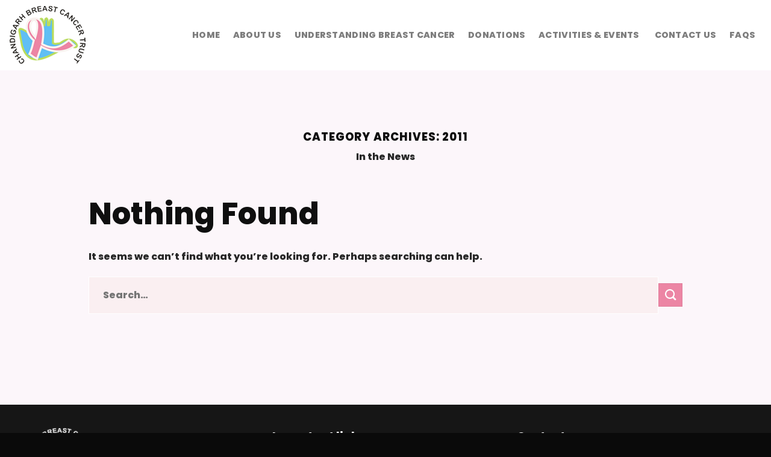

--- FILE ---
content_type: text/html; charset=UTF-8
request_url: https://chandigarhbreastcancertrust.org/category/2011/
body_size: 15117
content:
<!DOCTYPE html>
<html lang="en-US" class="loading-site no-js">
<head>
	<meta charset="UTF-8" />
	<link rel="profile" href="http://gmpg.org/xfn/11" />
	<link rel="pingback" href="https://chandigarhbreastcancertrust.org/xmlrpc.php" />

	<script>(function(html){html.className = html.className.replace(/\bno-js\b/,'js')})(document.documentElement);</script>
<title>2011 &#8211; Chandigarh Breast Cancer Trust #CBCT</title>
<meta name='robots' content='max-image-preview:large' />
<meta name="viewport" content="width=device-width, initial-scale=1" /><link rel='dns-prefetch' href='//cdn.jsdelivr.net' />
<link rel='prefetch' href='https://chandigarhbreastcancertrust.org/wp-content/themes/flatsome/assets/js/flatsome.js?ver=f55219565baa8ae8edba' />
<link rel='prefetch' href='https://chandigarhbreastcancertrust.org/wp-content/themes/flatsome/assets/js/chunk.slider.js?ver=3.17.3' />
<link rel='prefetch' href='https://chandigarhbreastcancertrust.org/wp-content/themes/flatsome/assets/js/chunk.popups.js?ver=3.17.3' />
<link rel='prefetch' href='https://chandigarhbreastcancertrust.org/wp-content/themes/flatsome/assets/js/chunk.tooltips.js?ver=3.17.3' />
<link rel="alternate" type="application/rss+xml" title="Chandigarh Breast Cancer Trust #CBCT &raquo; Feed" href="https://chandigarhbreastcancertrust.org/feed/" />
<link rel="alternate" type="application/rss+xml" title="Chandigarh Breast Cancer Trust #CBCT &raquo; Comments Feed" href="https://chandigarhbreastcancertrust.org/comments/feed/" />
<link rel="alternate" type="application/rss+xml" title="Chandigarh Breast Cancer Trust #CBCT &raquo; 2011 Category Feed" href="https://chandigarhbreastcancertrust.org/category/2011/feed/" />
<style id='wp-img-auto-sizes-contain-inline-css' type='text/css'>
img:is([sizes=auto i],[sizes^="auto," i]){contain-intrinsic-size:3000px 1500px}
/*# sourceURL=wp-img-auto-sizes-contain-inline-css */
</style>
<style id='wp-emoji-styles-inline-css' type='text/css'>

	img.wp-smiley, img.emoji {
		display: inline !important;
		border: none !important;
		box-shadow: none !important;
		height: 1em !important;
		width: 1em !important;
		margin: 0 0.07em !important;
		vertical-align: -0.1em !important;
		background: none !important;
		padding: 0 !important;
	}
/*# sourceURL=wp-emoji-styles-inline-css */
</style>
<style id='wp-block-library-inline-css' type='text/css'>
:root{--wp-block-synced-color:#7a00df;--wp-block-synced-color--rgb:122,0,223;--wp-bound-block-color:var(--wp-block-synced-color);--wp-editor-canvas-background:#ddd;--wp-admin-theme-color:#007cba;--wp-admin-theme-color--rgb:0,124,186;--wp-admin-theme-color-darker-10:#006ba1;--wp-admin-theme-color-darker-10--rgb:0,107,160.5;--wp-admin-theme-color-darker-20:#005a87;--wp-admin-theme-color-darker-20--rgb:0,90,135;--wp-admin-border-width-focus:2px}@media (min-resolution:192dpi){:root{--wp-admin-border-width-focus:1.5px}}.wp-element-button{cursor:pointer}:root .has-very-light-gray-background-color{background-color:#eee}:root .has-very-dark-gray-background-color{background-color:#313131}:root .has-very-light-gray-color{color:#eee}:root .has-very-dark-gray-color{color:#313131}:root .has-vivid-green-cyan-to-vivid-cyan-blue-gradient-background{background:linear-gradient(135deg,#00d084,#0693e3)}:root .has-purple-crush-gradient-background{background:linear-gradient(135deg,#34e2e4,#4721fb 50%,#ab1dfe)}:root .has-hazy-dawn-gradient-background{background:linear-gradient(135deg,#faaca8,#dad0ec)}:root .has-subdued-olive-gradient-background{background:linear-gradient(135deg,#fafae1,#67a671)}:root .has-atomic-cream-gradient-background{background:linear-gradient(135deg,#fdd79a,#004a59)}:root .has-nightshade-gradient-background{background:linear-gradient(135deg,#330968,#31cdcf)}:root .has-midnight-gradient-background{background:linear-gradient(135deg,#020381,#2874fc)}:root{--wp--preset--font-size--normal:16px;--wp--preset--font-size--huge:42px}.has-regular-font-size{font-size:1em}.has-larger-font-size{font-size:2.625em}.has-normal-font-size{font-size:var(--wp--preset--font-size--normal)}.has-huge-font-size{font-size:var(--wp--preset--font-size--huge)}.has-text-align-center{text-align:center}.has-text-align-left{text-align:left}.has-text-align-right{text-align:right}.has-fit-text{white-space:nowrap!important}#end-resizable-editor-section{display:none}.aligncenter{clear:both}.items-justified-left{justify-content:flex-start}.items-justified-center{justify-content:center}.items-justified-right{justify-content:flex-end}.items-justified-space-between{justify-content:space-between}.screen-reader-text{border:0;clip-path:inset(50%);height:1px;margin:-1px;overflow:hidden;padding:0;position:absolute;width:1px;word-wrap:normal!important}.screen-reader-text:focus{background-color:#ddd;clip-path:none;color:#444;display:block;font-size:1em;height:auto;left:5px;line-height:normal;padding:15px 23px 14px;text-decoration:none;top:5px;width:auto;z-index:100000}html :where(.has-border-color){border-style:solid}html :where([style*=border-top-color]){border-top-style:solid}html :where([style*=border-right-color]){border-right-style:solid}html :where([style*=border-bottom-color]){border-bottom-style:solid}html :where([style*=border-left-color]){border-left-style:solid}html :where([style*=border-width]){border-style:solid}html :where([style*=border-top-width]){border-top-style:solid}html :where([style*=border-right-width]){border-right-style:solid}html :where([style*=border-bottom-width]){border-bottom-style:solid}html :where([style*=border-left-width]){border-left-style:solid}html :where(img[class*=wp-image-]){height:auto;max-width:100%}:where(figure){margin:0 0 1em}html :where(.is-position-sticky){--wp-admin--admin-bar--position-offset:var(--wp-admin--admin-bar--height,0px)}@media screen and (max-width:600px){html :where(.is-position-sticky){--wp-admin--admin-bar--position-offset:0px}}

/*# sourceURL=wp-block-library-inline-css */
</style><style id='global-styles-inline-css' type='text/css'>
:root{--wp--preset--aspect-ratio--square: 1;--wp--preset--aspect-ratio--4-3: 4/3;--wp--preset--aspect-ratio--3-4: 3/4;--wp--preset--aspect-ratio--3-2: 3/2;--wp--preset--aspect-ratio--2-3: 2/3;--wp--preset--aspect-ratio--16-9: 16/9;--wp--preset--aspect-ratio--9-16: 9/16;--wp--preset--color--black: #000000;--wp--preset--color--cyan-bluish-gray: #abb8c3;--wp--preset--color--white: #ffffff;--wp--preset--color--pale-pink: #f78da7;--wp--preset--color--vivid-red: #cf2e2e;--wp--preset--color--luminous-vivid-orange: #ff6900;--wp--preset--color--luminous-vivid-amber: #fcb900;--wp--preset--color--light-green-cyan: #7bdcb5;--wp--preset--color--vivid-green-cyan: #00d084;--wp--preset--color--pale-cyan-blue: #8ed1fc;--wp--preset--color--vivid-cyan-blue: #0693e3;--wp--preset--color--vivid-purple: #9b51e0;--wp--preset--gradient--vivid-cyan-blue-to-vivid-purple: linear-gradient(135deg,rgb(6,147,227) 0%,rgb(155,81,224) 100%);--wp--preset--gradient--light-green-cyan-to-vivid-green-cyan: linear-gradient(135deg,rgb(122,220,180) 0%,rgb(0,208,130) 100%);--wp--preset--gradient--luminous-vivid-amber-to-luminous-vivid-orange: linear-gradient(135deg,rgb(252,185,0) 0%,rgb(255,105,0) 100%);--wp--preset--gradient--luminous-vivid-orange-to-vivid-red: linear-gradient(135deg,rgb(255,105,0) 0%,rgb(207,46,46) 100%);--wp--preset--gradient--very-light-gray-to-cyan-bluish-gray: linear-gradient(135deg,rgb(238,238,238) 0%,rgb(169,184,195) 100%);--wp--preset--gradient--cool-to-warm-spectrum: linear-gradient(135deg,rgb(74,234,220) 0%,rgb(151,120,209) 20%,rgb(207,42,186) 40%,rgb(238,44,130) 60%,rgb(251,105,98) 80%,rgb(254,248,76) 100%);--wp--preset--gradient--blush-light-purple: linear-gradient(135deg,rgb(255,206,236) 0%,rgb(152,150,240) 100%);--wp--preset--gradient--blush-bordeaux: linear-gradient(135deg,rgb(254,205,165) 0%,rgb(254,45,45) 50%,rgb(107,0,62) 100%);--wp--preset--gradient--luminous-dusk: linear-gradient(135deg,rgb(255,203,112) 0%,rgb(199,81,192) 50%,rgb(65,88,208) 100%);--wp--preset--gradient--pale-ocean: linear-gradient(135deg,rgb(255,245,203) 0%,rgb(182,227,212) 50%,rgb(51,167,181) 100%);--wp--preset--gradient--electric-grass: linear-gradient(135deg,rgb(202,248,128) 0%,rgb(113,206,126) 100%);--wp--preset--gradient--midnight: linear-gradient(135deg,rgb(2,3,129) 0%,rgb(40,116,252) 100%);--wp--preset--font-size--small: 13px;--wp--preset--font-size--medium: 20px;--wp--preset--font-size--large: 36px;--wp--preset--font-size--x-large: 42px;--wp--preset--spacing--20: 0.44rem;--wp--preset--spacing--30: 0.67rem;--wp--preset--spacing--40: 1rem;--wp--preset--spacing--50: 1.5rem;--wp--preset--spacing--60: 2.25rem;--wp--preset--spacing--70: 3.38rem;--wp--preset--spacing--80: 5.06rem;--wp--preset--shadow--natural: 6px 6px 9px rgba(0, 0, 0, 0.2);--wp--preset--shadow--deep: 12px 12px 50px rgba(0, 0, 0, 0.4);--wp--preset--shadow--sharp: 6px 6px 0px rgba(0, 0, 0, 0.2);--wp--preset--shadow--outlined: 6px 6px 0px -3px rgb(255, 255, 255), 6px 6px rgb(0, 0, 0);--wp--preset--shadow--crisp: 6px 6px 0px rgb(0, 0, 0);}:where(.is-layout-flex){gap: 0.5em;}:where(.is-layout-grid){gap: 0.5em;}body .is-layout-flex{display: flex;}.is-layout-flex{flex-wrap: wrap;align-items: center;}.is-layout-flex > :is(*, div){margin: 0;}body .is-layout-grid{display: grid;}.is-layout-grid > :is(*, div){margin: 0;}:where(.wp-block-columns.is-layout-flex){gap: 2em;}:where(.wp-block-columns.is-layout-grid){gap: 2em;}:where(.wp-block-post-template.is-layout-flex){gap: 1.25em;}:where(.wp-block-post-template.is-layout-grid){gap: 1.25em;}.has-black-color{color: var(--wp--preset--color--black) !important;}.has-cyan-bluish-gray-color{color: var(--wp--preset--color--cyan-bluish-gray) !important;}.has-white-color{color: var(--wp--preset--color--white) !important;}.has-pale-pink-color{color: var(--wp--preset--color--pale-pink) !important;}.has-vivid-red-color{color: var(--wp--preset--color--vivid-red) !important;}.has-luminous-vivid-orange-color{color: var(--wp--preset--color--luminous-vivid-orange) !important;}.has-luminous-vivid-amber-color{color: var(--wp--preset--color--luminous-vivid-amber) !important;}.has-light-green-cyan-color{color: var(--wp--preset--color--light-green-cyan) !important;}.has-vivid-green-cyan-color{color: var(--wp--preset--color--vivid-green-cyan) !important;}.has-pale-cyan-blue-color{color: var(--wp--preset--color--pale-cyan-blue) !important;}.has-vivid-cyan-blue-color{color: var(--wp--preset--color--vivid-cyan-blue) !important;}.has-vivid-purple-color{color: var(--wp--preset--color--vivid-purple) !important;}.has-black-background-color{background-color: var(--wp--preset--color--black) !important;}.has-cyan-bluish-gray-background-color{background-color: var(--wp--preset--color--cyan-bluish-gray) !important;}.has-white-background-color{background-color: var(--wp--preset--color--white) !important;}.has-pale-pink-background-color{background-color: var(--wp--preset--color--pale-pink) !important;}.has-vivid-red-background-color{background-color: var(--wp--preset--color--vivid-red) !important;}.has-luminous-vivid-orange-background-color{background-color: var(--wp--preset--color--luminous-vivid-orange) !important;}.has-luminous-vivid-amber-background-color{background-color: var(--wp--preset--color--luminous-vivid-amber) !important;}.has-light-green-cyan-background-color{background-color: var(--wp--preset--color--light-green-cyan) !important;}.has-vivid-green-cyan-background-color{background-color: var(--wp--preset--color--vivid-green-cyan) !important;}.has-pale-cyan-blue-background-color{background-color: var(--wp--preset--color--pale-cyan-blue) !important;}.has-vivid-cyan-blue-background-color{background-color: var(--wp--preset--color--vivid-cyan-blue) !important;}.has-vivid-purple-background-color{background-color: var(--wp--preset--color--vivid-purple) !important;}.has-black-border-color{border-color: var(--wp--preset--color--black) !important;}.has-cyan-bluish-gray-border-color{border-color: var(--wp--preset--color--cyan-bluish-gray) !important;}.has-white-border-color{border-color: var(--wp--preset--color--white) !important;}.has-pale-pink-border-color{border-color: var(--wp--preset--color--pale-pink) !important;}.has-vivid-red-border-color{border-color: var(--wp--preset--color--vivid-red) !important;}.has-luminous-vivid-orange-border-color{border-color: var(--wp--preset--color--luminous-vivid-orange) !important;}.has-luminous-vivid-amber-border-color{border-color: var(--wp--preset--color--luminous-vivid-amber) !important;}.has-light-green-cyan-border-color{border-color: var(--wp--preset--color--light-green-cyan) !important;}.has-vivid-green-cyan-border-color{border-color: var(--wp--preset--color--vivid-green-cyan) !important;}.has-pale-cyan-blue-border-color{border-color: var(--wp--preset--color--pale-cyan-blue) !important;}.has-vivid-cyan-blue-border-color{border-color: var(--wp--preset--color--vivid-cyan-blue) !important;}.has-vivid-purple-border-color{border-color: var(--wp--preset--color--vivid-purple) !important;}.has-vivid-cyan-blue-to-vivid-purple-gradient-background{background: var(--wp--preset--gradient--vivid-cyan-blue-to-vivid-purple) !important;}.has-light-green-cyan-to-vivid-green-cyan-gradient-background{background: var(--wp--preset--gradient--light-green-cyan-to-vivid-green-cyan) !important;}.has-luminous-vivid-amber-to-luminous-vivid-orange-gradient-background{background: var(--wp--preset--gradient--luminous-vivid-amber-to-luminous-vivid-orange) !important;}.has-luminous-vivid-orange-to-vivid-red-gradient-background{background: var(--wp--preset--gradient--luminous-vivid-orange-to-vivid-red) !important;}.has-very-light-gray-to-cyan-bluish-gray-gradient-background{background: var(--wp--preset--gradient--very-light-gray-to-cyan-bluish-gray) !important;}.has-cool-to-warm-spectrum-gradient-background{background: var(--wp--preset--gradient--cool-to-warm-spectrum) !important;}.has-blush-light-purple-gradient-background{background: var(--wp--preset--gradient--blush-light-purple) !important;}.has-blush-bordeaux-gradient-background{background: var(--wp--preset--gradient--blush-bordeaux) !important;}.has-luminous-dusk-gradient-background{background: var(--wp--preset--gradient--luminous-dusk) !important;}.has-pale-ocean-gradient-background{background: var(--wp--preset--gradient--pale-ocean) !important;}.has-electric-grass-gradient-background{background: var(--wp--preset--gradient--electric-grass) !important;}.has-midnight-gradient-background{background: var(--wp--preset--gradient--midnight) !important;}.has-small-font-size{font-size: var(--wp--preset--font-size--small) !important;}.has-medium-font-size{font-size: var(--wp--preset--font-size--medium) !important;}.has-large-font-size{font-size: var(--wp--preset--font-size--large) !important;}.has-x-large-font-size{font-size: var(--wp--preset--font-size--x-large) !important;}
/*# sourceURL=global-styles-inline-css */
</style>

<style id='classic-theme-styles-inline-css' type='text/css'>
/*! This file is auto-generated */
.wp-block-button__link{color:#fff;background-color:#32373c;border-radius:9999px;box-shadow:none;text-decoration:none;padding:calc(.667em + 2px) calc(1.333em + 2px);font-size:1.125em}.wp-block-file__button{background:#32373c;color:#fff;text-decoration:none}
/*# sourceURL=/wp-includes/css/classic-themes.min.css */
</style>
<link rel='stylesheet' id='contact-form-7-css' href='https://chandigarhbreastcancertrust.org/wp-content/plugins/contact-form-7/includes/css/styles.css?ver=6.1.1' type='text/css' media='all' />
<link rel='stylesheet' id='events-manager-css' href='https://chandigarhbreastcancertrust.org/wp-content/plugins/events-manager/includes/css/events-manager.min.css?ver=7.1.7' type='text/css' media='all' />
<link rel='stylesheet' id='flatsome-main-css' href='https://chandigarhbreastcancertrust.org/wp-content/themes/flatsome/assets/css/flatsome.css?ver=3.17.3' type='text/css' media='all' />
<style id='flatsome-main-inline-css' type='text/css'>
@font-face {
				font-family: "fl-icons";
				font-display: block;
				src: url(https://chandigarhbreastcancertrust.org/wp-content/themes/flatsome/assets/css/icons/fl-icons.eot?v=3.17.3);
				src:
					url(https://chandigarhbreastcancertrust.org/wp-content/themes/flatsome/assets/css/icons/fl-icons.eot#iefix?v=3.17.3) format("embedded-opentype"),
					url(https://chandigarhbreastcancertrust.org/wp-content/themes/flatsome/assets/css/icons/fl-icons.woff2?v=3.17.3) format("woff2"),
					url(https://chandigarhbreastcancertrust.org/wp-content/themes/flatsome/assets/css/icons/fl-icons.ttf?v=3.17.3) format("truetype"),
					url(https://chandigarhbreastcancertrust.org/wp-content/themes/flatsome/assets/css/icons/fl-icons.woff?v=3.17.3) format("woff"),
					url(https://chandigarhbreastcancertrust.org/wp-content/themes/flatsome/assets/css/icons/fl-icons.svg?v=3.17.3#fl-icons) format("svg");
			}
/*# sourceURL=flatsome-main-inline-css */
</style>
<link rel='stylesheet' id='flatsome-style-css' href='https://chandigarhbreastcancertrust.org/wp-content/themes/flatsome-child/style.css?ver=3.0' type='text/css' media='all' />
<script type="text/javascript" src="https://chandigarhbreastcancertrust.org/wp-includes/js/jquery/jquery.min.js?ver=3.7.1" id="jquery-core-js"></script>
<script type="text/javascript" src="https://chandigarhbreastcancertrust.org/wp-includes/js/jquery/jquery-migrate.min.js?ver=3.4.1" id="jquery-migrate-js"></script>
<script type="text/javascript" src="https://chandigarhbreastcancertrust.org/wp-includes/js/jquery/ui/core.min.js?ver=1.13.3" id="jquery-ui-core-js"></script>
<script type="text/javascript" src="https://chandigarhbreastcancertrust.org/wp-includes/js/jquery/ui/mouse.min.js?ver=1.13.3" id="jquery-ui-mouse-js"></script>
<script type="text/javascript" src="https://chandigarhbreastcancertrust.org/wp-includes/js/jquery/ui/sortable.min.js?ver=1.13.3" id="jquery-ui-sortable-js"></script>
<script type="text/javascript" src="https://chandigarhbreastcancertrust.org/wp-includes/js/jquery/ui/datepicker.min.js?ver=1.13.3" id="jquery-ui-datepicker-js"></script>
<script type="text/javascript" id="jquery-ui-datepicker-js-after">
/* <![CDATA[ */
jQuery(function(jQuery){jQuery.datepicker.setDefaults({"closeText":"Close","currentText":"Today","monthNames":["January","February","March","April","May","June","July","August","September","October","November","December"],"monthNamesShort":["Jan","Feb","Mar","Apr","May","Jun","Jul","Aug","Sep","Oct","Nov","Dec"],"nextText":"Next","prevText":"Previous","dayNames":["Sunday","Monday","Tuesday","Wednesday","Thursday","Friday","Saturday"],"dayNamesShort":["Sun","Mon","Tue","Wed","Thu","Fri","Sat"],"dayNamesMin":["S","M","T","W","T","F","S"],"dateFormat":"MM d, yy","firstDay":1,"isRTL":false});});
//# sourceURL=jquery-ui-datepicker-js-after
/* ]]> */
</script>
<script type="text/javascript" src="https://chandigarhbreastcancertrust.org/wp-includes/js/jquery/ui/resizable.min.js?ver=1.13.3" id="jquery-ui-resizable-js"></script>
<script type="text/javascript" src="https://chandigarhbreastcancertrust.org/wp-includes/js/jquery/ui/draggable.min.js?ver=1.13.3" id="jquery-ui-draggable-js"></script>
<script type="text/javascript" src="https://chandigarhbreastcancertrust.org/wp-includes/js/jquery/ui/controlgroup.min.js?ver=1.13.3" id="jquery-ui-controlgroup-js"></script>
<script type="text/javascript" src="https://chandigarhbreastcancertrust.org/wp-includes/js/jquery/ui/checkboxradio.min.js?ver=1.13.3" id="jquery-ui-checkboxradio-js"></script>
<script type="text/javascript" src="https://chandigarhbreastcancertrust.org/wp-includes/js/jquery/ui/button.min.js?ver=1.13.3" id="jquery-ui-button-js"></script>
<script type="text/javascript" src="https://chandigarhbreastcancertrust.org/wp-includes/js/jquery/ui/dialog.min.js?ver=1.13.3" id="jquery-ui-dialog-js"></script>
<script type="text/javascript" id="events-manager-js-extra">
/* <![CDATA[ */
var EM = {"ajaxurl":"https://chandigarhbreastcancertrust.org/wp-admin/admin-ajax.php","locationajaxurl":"https://chandigarhbreastcancertrust.org/wp-admin/admin-ajax.php?action=locations_search","firstDay":"1","locale":"en","dateFormat":"yy-mm-dd","ui_css":"https://chandigarhbreastcancertrust.org/wp-content/plugins/events-manager/includes/css/jquery-ui/build.min.css","show24hours":"0","is_ssl":"1","autocomplete_limit":"10","calendar":{"breakpoints":{"small":560,"medium":908,"large":false}},"phone":"","datepicker":{"format":"Y-m-d"},"search":{"breakpoints":{"small":650,"medium":850,"full":false}},"url":"https://chandigarhbreastcancertrust.org/wp-content/plugins/events-manager","assets":{"input.em-uploader":{"js":{"em-uploader":{"url":"https://chandigarhbreastcancertrust.org/wp-content/plugins/events-manager/includes/js/em-uploader.js?v=7.1.7","event":"em_uploader_ready","requires":"filepond"},"filepond-validate-size":"filepond/plugins/filepond-plugin-file-validate-size.js?v=7.1.7","filepond-validate-type":"filepond/plugins/filepond-plugin-file-validate-type.js?v=7.1.7","filepond-image-validate-size":"filepond/plugins/filepond-plugin-image-validate-size.js?v=7.1.7","filepond-exif-orientation":"filepond/plugins/filepond-plugin-image-exif-orientation.js?v=7.1.7","filepond-get-file":"filepond/plugins/filepond-plugin-get-file.js?v=7.1.7","filepond-plugin-image-overlay":"filepond/plugins/filepond-plugin-image-overlay.js?v=7.1.7","filepond-plugin-image-thumbnail":"filepond/plugins/filepond-plugin-image-thumbnail.js?v=7.1.7","filepond-plugin-pdf-preview-overlay":"filepond/plugins/filepond-plugin-pdf-preview-overlay.js?v=7.1.7","filepond-plugin-file-icon":"filepond/plugins/filepond-plugin-file-icon.js?v=7.1.7","filepond":{"url":"filepond/filepond.js?v=7.1.7","locale":""}},"css":{"em-filepond":"filepond/em-filepond.min.css?v=7.1.7","filepond-preview":"filepond/plugins/filepond-plugin-image-preview.min.css?v=7.1.7","filepond-plugin-image-overlay":"filepond/plugins/filepond-plugin-image-overlay.min.css?v=7.1.7","filepond-get-file":"filepond/plugins/filepond-plugin-get-file.min.css?v=7.1.7"}},".em-recurrence-sets, .em-timezone":{"js":{"luxon":{"url":"luxon/luxon.js?v=7.1.7","event":"em_luxon_ready"}}},".em-booking-form, #em-booking-form, .em-booking-recurring, .em-event-booking-form":{"js":{"em-bookings":{"url":"https://chandigarhbreastcancertrust.org/wp-content/plugins/events-manager/includes/js/bookingsform.js?v=7.1.7","event":"em_booking_form_js_loaded"}}},"#em-opt-archetypes":{"js":{"archetypes":"https://chandigarhbreastcancertrust.org/wp-content/plugins/events-manager/includes/js/admin-archetype-editor.js?v=7.1.7","archetypes_ms":"https://chandigarhbreastcancertrust.org/wp-content/plugins/events-manager/includes/js/admin-archetypes.js?v=7.1.7","qs":"qs/qs.js?v=7.1.7"}}},"cached":"","uploads":{"endpoint":"https://chandigarhbreastcancertrust.org/wp-json/events-manager/v1/uploads","nonce":"d41214f9a2","delete_confirm":"Are you sure you want to delete this file? It will be deleted upon submission.","images":{"max_file_size":"","image_max_width":"700","image_max_height":"700","image_min_width":"50","image_min_height":"50"},"files":{"max_file_size":"","types":{"0":"image/gif","1":"image/jpeg","3":"image/png","4":"image/heic","5":"application/pdf","6":"application/msword","7":"application/x-msword","8":"application/vnd.openxmlformats-officedocument.wordprocessingml.document","9":"text/rtf","10":"application/rtf","11":"application/x-rtf","12":"application/vnd.oasis.opendocument.text","13":"text/plain","14":"application/vnd.ms-excel","15":"application/xls","16":"application/vnd.openxmlformats-officedocument.spreadsheetml.sheet","17":"text/csv","18":"application/csv","20":"application/vnd.oasis.opendocument.spreadsheet","21":"application/vnd.ms-powerpoint","22":"application/mspowerpoint","23":"application/vnd.openxmlformats-officedocument.presentationml.presentation","24":"application/vnd.oasis.opendocument.presentation"}}},"api_nonce":"a7eea6cad4","bookingInProgress":"Please wait while the booking is being submitted.","tickets_save":"Save Ticket","bookingajaxurl":"https://chandigarhbreastcancertrust.org/wp-admin/admin-ajax.php","bookings_export_save":"Export Bookings","bookings_settings_save":"Save Settings","booking_delete":"Are you sure you want to delete?","booking_offset":"30","bookings":{"submit_button":{"text":{"default":"Submit Booking","free":"Submit Booking","payment":"Submit Booking - %s","processing":"Processing ..."}},"update_listener":""},"bb_full":"Sold Out","bb_book":"Book Now","bb_booking":"Booking...","bb_booked":"Booking Submitted","bb_error":"Booking Error. Try again?","bb_cancel":"Cancel","bb_canceling":"Canceling...","bb_cancelled":"Cancelled","bb_cancel_error":"Cancellation Error. Try again?","event_cancellations":{"warning":"If you choose to cancel your event, after you save this event, no further bookings will be possible for this event.\\n\\nAlso, the following will occur:\\n\\n- Bookings will be automatically cancelled.\\n- Booking cancellation emails will be sent.\\n- All confirmed and pending bookings will be emailed a general event cancellation notification."},"txt_search":"Search","txt_searching":"Searching...","txt_loading":"Loading..."};
//# sourceURL=events-manager-js-extra
/* ]]> */
</script>
<script type="text/javascript" src="https://chandigarhbreastcancertrust.org/wp-content/plugins/events-manager/includes/js/events-manager.js?ver=7.1.7" id="events-manager-js"></script>
<link rel="https://api.w.org/" href="https://chandigarhbreastcancertrust.org/wp-json/" /><link rel="alternate" title="JSON" type="application/json" href="https://chandigarhbreastcancertrust.org/wp-json/wp/v2/categories/6" /><link rel="EditURI" type="application/rsd+xml" title="RSD" href="https://chandigarhbreastcancertrust.org/xmlrpc.php?rsd" />
<meta name="generator" content="WordPress 6.9" />
<style>.bg{opacity: 0; transition: opacity 1s; -webkit-transition: opacity 1s;} .bg-loaded{opacity: 1;}</style><link rel="icon" href="https://chandigarhbreastcancertrust.org/wp-content/uploads/2023/07/logo.png" sizes="32x32" />
<link rel="icon" href="https://chandigarhbreastcancertrust.org/wp-content/uploads/2023/07/logo.png" sizes="192x192" />
<link rel="apple-touch-icon" href="https://chandigarhbreastcancertrust.org/wp-content/uploads/2023/07/logo.png" />
<meta name="msapplication-TileImage" content="https://chandigarhbreastcancertrust.org/wp-content/uploads/2023/07/logo.png" />
<style id="custom-css" type="text/css">:root {--primary-color: #ec85a4;}.container-width, .full-width .ubermenu-nav, .container, .row{max-width: 1220px}.row.row-collapse{max-width: 1190px}.row.row-small{max-width: 1212.5px}.row.row-large{max-width: 1250px}.header-main{height: 117px}#logo img{max-height: 117px}#logo{width:176px;}.stuck #logo img{padding:4px 0;}.header-bottom{min-height: 10px}.header-top{min-height: 25px}.transparent .header-main{height: 128px}.transparent #logo img{max-height: 128px}.has-transparent + .page-title:first-of-type,.has-transparent + #main > .page-title,.has-transparent + #main > div > .page-title,.has-transparent + #main .page-header-wrapper:first-of-type .page-title{padding-top: 128px;}.transparent .header-wrapper{background-color: rgba(251,233,244,0.33)!important;}.transparent .top-divider{display: none;}.header.show-on-scroll,.stuck .header-main{height:59px!important}.stuck #logo img{max-height: 59px!important}.header-bg-color {background-color: rgba(255,255,255,0.8)}.header-bottom {background-color: #f1f1f1}.top-bar-nav > li > a{line-height: 16px }.header-main .nav > li > a{line-height: 33px }.stuck .header-main .nav > li > a{line-height: 30px }@media (max-width: 549px) {.header-main{height: 70px}#logo img{max-height: 70px}}.nav-dropdown{font-size:100%}.blog-wrapper{background-color: rgba(252,246,250,0.983);}/* Color */.accordion-title.active, .has-icon-bg .icon .icon-inner,.logo a, .primary.is-underline, .primary.is-link, .badge-outline .badge-inner, .nav-outline > li.active> a,.nav-outline >li.active > a, .cart-icon strong,[data-color='primary'], .is-outline.primary{color: #ec85a4;}/* Color !important */[data-text-color="primary"]{color: #ec85a4!important;}/* Background Color */[data-text-bg="primary"]{background-color: #ec85a4;}/* Background */.scroll-to-bullets a,.featured-title, .label-new.menu-item > a:after, .nav-pagination > li > .current,.nav-pagination > li > span:hover,.nav-pagination > li > a:hover,.has-hover:hover .badge-outline .badge-inner,button[type="submit"], .button.wc-forward:not(.checkout):not(.checkout-button), .button.submit-button, .button.primary:not(.is-outline),.featured-table .title,.is-outline:hover, .has-icon:hover .icon-label,.nav-dropdown-bold .nav-column li > a:hover, .nav-dropdown.nav-dropdown-bold > li > a:hover, .nav-dropdown-bold.dark .nav-column li > a:hover, .nav-dropdown.nav-dropdown-bold.dark > li > a:hover, .header-vertical-menu__opener ,.is-outline:hover, .tagcloud a:hover,.grid-tools a, input[type='submit']:not(.is-form), .box-badge:hover .box-text, input.button.alt,.nav-box > li > a:hover,.nav-box > li.active > a,.nav-pills > li.active > a ,.current-dropdown .cart-icon strong, .cart-icon:hover strong, .nav-line-bottom > li > a:before, .nav-line-grow > li > a:before, .nav-line > li > a:before,.banner, .header-top, .slider-nav-circle .flickity-prev-next-button:hover svg, .slider-nav-circle .flickity-prev-next-button:hover .arrow, .primary.is-outline:hover, .button.primary:not(.is-outline), input[type='submit'].primary, input[type='submit'].primary, input[type='reset'].button, input[type='button'].primary, .badge-inner{background-color: #ec85a4;}/* Border */.nav-vertical.nav-tabs > li.active > a,.scroll-to-bullets a.active,.nav-pagination > li > .current,.nav-pagination > li > span:hover,.nav-pagination > li > a:hover,.has-hover:hover .badge-outline .badge-inner,.accordion-title.active,.featured-table,.is-outline:hover, .tagcloud a:hover,blockquote, .has-border, .cart-icon strong:after,.cart-icon strong,.blockUI:before, .processing:before,.loading-spin, .slider-nav-circle .flickity-prev-next-button:hover svg, .slider-nav-circle .flickity-prev-next-button:hover .arrow, .primary.is-outline:hover{border-color: #ec85a4}.nav-tabs > li.active > a{border-top-color: #ec85a4}.widget_shopping_cart_content .blockUI.blockOverlay:before { border-left-color: #ec85a4 }.woocommerce-checkout-review-order .blockUI.blockOverlay:before { border-left-color: #ec85a4 }/* Fill */.slider .flickity-prev-next-button:hover svg,.slider .flickity-prev-next-button:hover .arrow{fill: #ec85a4;}/* Focus */.primary:focus-visible, .submit-button:focus-visible, button[type="submit"]:focus-visible { outline-color: #ec85a4!important; }/* Background Color */[data-icon-label]:after, .secondary.is-underline:hover,.secondary.is-outline:hover,.icon-label,.button.secondary:not(.is-outline),.button.alt:not(.is-outline), .badge-inner.on-sale, .button.checkout, .single_add_to_cart_button, .current .breadcrumb-step{ background-color:#ec85a4; }[data-text-bg="secondary"]{background-color: #ec85a4;}/* Color */.secondary.is-underline,.secondary.is-link, .secondary.is-outline,.stars a.active, .star-rating:before, .woocommerce-page .star-rating:before,.star-rating span:before, .color-secondary{color: #ec85a4}/* Color !important */[data-text-color="secondary"]{color: #ec85a4!important;}/* Border */.secondary.is-outline:hover{border-color:#ec85a4}/* Focus */.secondary:focus-visible, .alt:focus-visible { outline-color: #ec85a4!important; }body{color: #282828}h1,h2,h3,h4,h5,h6,.heading-font{color: #0f0f0f;}body{font-size: 100%;}@media screen and (max-width: 549px){body{font-size: 100%;}}body{font-family: Poppins, sans-serif;}body {font-weight: 300;font-style: normal;}.nav > li > a {font-family: Poppins, sans-serif;}.mobile-sidebar-levels-2 .nav > li > ul > li > a {font-family: Poppins, sans-serif;}.nav > li > a,.mobile-sidebar-levels-2 .nav > li > ul > li > a {font-weight: 500;font-style: normal;}h1,h2,h3,h4,h5,h6,.heading-font, .off-canvas-center .nav-sidebar.nav-vertical > li > a{font-family: Poppins, sans-serif;}h1,h2,h3,h4,h5,h6,.heading-font,.banner h1,.banner h2 {font-weight: 800;font-style: normal;}.alt-font{font-family: Poppins, sans-serif;}.alt-font {font-weight: 400!important;font-style: normal!important;}a{color: #046fcc;}input[type='submit'], input[type="button"], button:not(.icon), .button:not(.icon){border-radius: 10px!important}.footer-1{background-color: rgba(10,9,9,0.84)}.footer-2{background-color: #0a0a0a}.absolute-footer, html{background-color: #0a0a0a}.nav-vertical-fly-out > li + li {border-top-width: 1px; border-top-style: solid;}/* Custom CSS *//* custum css starts here */h1 {font-size: 50px;}body h2 {font-size: 35px;}section.section.tablet_class {padding: 200px 0 150px 0 !important;}/* homeage css starts here */.banner__text h1,.banner__text h2,.banner__text h3 {padding: 0;margin: 0;}.banner__text h1 {font-size: 145px;color: #ec85a4;line-height: 114px;}.banner__text h2 {font-size: 86px;color: #b9dc5f;}.banner__text h3 {font-size: 53px;color: #b9dc5f;font-weight: 800;}.banner__text p {font-size: 21px;line-height: 30px;}.mission_section .bg-fill {background-size: inherit !important;}.row.row-large.align-middle.bckground_ribbon {background-image: url(https://staging.chandigarhbreastcancertrust.org/wp-content/uploads/2023/07/world-cancer-day-breast-cancer-awareness-ribbon-white-backg-1-1.jpg);background-repeat: no-repeat;background-position: 520px 130px;background-size: contain;}.mission_text_right_sec h1 {margin: 0px;font-size: 63px;padding: 0px;max-width: 461px;position: relative;}h1.line::after {background: url(https://staging.chandigarhbreastcancertrust.org/wp-content/uploads/2023/07/mission_after_line.png);width: 194px;height: 4px;content: " - ";display: block;position: absolute;color: transparent;right: 0;top: 128px;}.mission_text_right_sec p {font-size: 19px;font-weight: 300;line-height: 34px;margin: 10px 0 30px;}.obj_shape_top_btm::before {background: url(https://staging.chandigarhbreastcancertrust.org/wp-content/uploads/2023/07/obj_top_shape.png);width: 100%;height: 39px;content: " - ";display: block;position: absolute;color: transparent;top: -37px;}.obj_shape_top_btm::after {background: url(https://staging.chandigarhbreastcancertrust.org/wp-content/uploads/2023/07/obj_btm_shape.png);width: 100%;height: 39px;content: " - ";display: block;position: absolute;color: transparent;bottom: -29px;z-index: 999;}.testimonial_section .icon-box .icon-box-img {position: relative;left: 48%;position: absolute;bottom: -40px;}.testimonial_section .star-rating {height: 72px;width: 101px;}.star-rating span {display: none;}.star-rating:before,.woocommerce-page .star-rating:before {background: url("https://staging.chandigarhbreastcancertrust.org/wp-content/uploads/2023/07/testi_coma.jpg");width: 101px;height: 72px;color: transparent;}.background_text_inner .text-inner {background: url(https://staging.chandigarhbreastcancertrust.org/wp-content/uploads/2023/07/testimonial_bg.jpg);background-repeat: no-repeat;}.testi_width p.lead {max-width: 76%;margin: 0 auto;line-height: 34px;}/* homeage css ends here */.page-title.botttom_shape.featured-title::after,section.botttom_shape::after {background: url(https://staging.chandigarhbreastcancertrust.org/wp-content/uploads/2023/07/obj_btm_shape.png);width: 100%;height: 39px;content: " - ";display: block;position: absolute;color: transparent;bottom: -29px;z-index: 999;}/* blog page css starts here */.blog-wrapper.blog-archive.page-wrapper {padding: 100px 0;}.post-sidebar .widget {margin-bottom: 49px;}.blog .entry-image.relative {height: 400px;overflow: hidden;}/* blog page css ends here */input[type="date"],input[type="email"],input[type="number"],input[type="password"],input[type="search"],input[type="tel"],input[type="text"],select,textarea {position: relative;width: 100%;margin: 0 0 17px;padding: 19px 23px;font-family: inherit;font-size: 16px;font-weight: 300;line-height: 22px;color: #7f7f7f;background: #faeff1;border: 1px solid #fff;border-radius: 0;outline: 0;cursor: pointer;-webkit-appearance: none;-webkit-box-sizing: border-box;box-sizing: border-box;-webkit-transition: border-color 0.2s ease-in-out;-o-transition: border-color 0.2s ease-in-out;transition: border-color 0.2s ease-in-out;height: auto;box-shadow: none;}/* blog page css starts here */h3.query.Contact {margin: 11px 0 44px 0;font-style: italic;font-size: 13px;padding-bottom: 27px;}h2.Query,h3.query {font-weight: normal;text-align: center;line-height: 22px;}/* blog page css ends here *//* understanding breast cancerpage css starts here */.tabbed-content.tabs_custom {padding: 100px 0 0;}.tabbed-content.tabs_custom li a {padding: 17px 30px;}.tabbed-content.tabs_custom li {margin: 0px 18px 0 0;}.tabbed-content.tabs_custom .nav {width: 100%;background: #fbe9f4;}.tabbed-content.tabs_custom .nav-tabs > li > a {background-color: transparent;border-right: 1px solid #fff;border-left: 0px;border-top: 0px;}.tabbed-content.tabs_custom .nav-tabs li:last-child a {border-right: 0px;}/* understanding breast cancerpage css ends here */.footer-1 {font-size: 14px;font-weight: 300;line-height: 27px;}ul#menu-footer_menu_1, ul#menu-footer_menu_2 {width: 49%;display: inline-block;padding: 0 31px 0 0;}.absolute-footer.dark {font-size: 13px;}.blog .nav-dark .nav>li.active, .single-post .header-main .nav > li.active {color: hsla(0,0%,40%);}.blog .nav-dark .nav>li>a, .single-post .header-main .nav > li > a {color: hsla(0,0%,40%,.85);}.single-post h1.entry-title, .single-post h6.entry-category.is-xsmall, .single-post .posted-on a, .single-post .byline a {color: #fff;opacity: 1;}.single-post .entry-divider.is-divider.small{background-color:#fff;}.single-post .transparent .header-wrapper {background-color: rgba(2515,255,255,0.88)!important;/* color: #fff; */}.footer_logo{filter: contrast(0) brightness(100);margin: 0 0 26px;}/* responsive custum css starts here */@media screen and (max-width: 1500px) {.mission_section#section_625736893 .section-bg.bg-loaded {background-position: center;}}@media screen and (max-width: 1366px) {.banner__text h2 {font-size: 79px;}.banner__text h1 {font-size: 113px;line-height: 77px;}.banner__text p {font-size: 16px;}.row.row-large.align-middle.bckground_ribbon {background-position: center;background-size: 73%;}}@media screen and (max-width: 1199px) {header.header.has-transparent.has-sticky.sticky-jump.transparent.header-inner.flex-row.container.logo-left.medium-logo-center {background: rgba(255, 255, 255, 0.7);}.tabbed-content.tabs_custom li a {padding: 17px 18px;}}@media screen and (max-width: 1143px) {.row.row-large.align-middle.bckground_ribbon {background-image: none;}#logo {width: 134px;}.nav-size-medium > li > a {font-size: 0.75em;}.nav-spacing-medium > li {margin: 0 7px;}.banner__text h2 {font-size: 64px;}.banner__text h1 {font-size: 98px;line-height: 69px;}.banner__text h3 {font-size: 47px;}.mission_text_right_sec h1 {font-size: 44px;}h1.line::after {top: 83px;}.display_none {display: none;}section.section.responsive_image_none .large-8 {flex-basis: 100%;max-width: 100%;}section.section.responsive_image_none,.padding_none {padding: 69px 0 0 !important;}}@media screen and (max-width: 1024px) {#logo {width: 90px;}h1.line::after {display: none;}.mission_text_right_sec p {font-size: 16px;}.banner__text h3 {font-size: 41px;}.nav-spacing-medium > li {margin: 0 8px;}.nav-size-medium > li > a {font-size: 0.67em;}.mission_text_right_sec p {font-size: 13px;line-height: 28px;}.col.full_width_tab.medium-6.small-12.large-6 {flex-basis: 100%;max-width: 100%;padding: 0 15px !important;}.col.laptop_hidden.medium-6.small-12.large-6 {display: none;}.tabbed-content.tabs_custom .nav-tabs > li > a { font-size: 12px;padding: 17px 15px;line-height: 17px;text-align: center;height: 100%;}.tabbed-content.tabs_custom li { margin: 0;width: 130px;height: 81px;}}@media screen and (max-width: 709px) {.medium-6 {flex-basis: 100%;max-width: 100%;text-align: center;}section.section.obj_shape_top_btm .medium-3 {flex-basis: 50%;max-width: 50%;}}/* responsive custum css ends here */.footer_logo .ux-logo-link.block.image- {padding: 0px !important;}/* Custom CSS Tablet */@media (max-width: 849px){.home p,.home h3,home h4 {text-align: center !important;}p,li {font-size: 0.85rem !important;line-height: 2.3 !important;}h3,h4 {text-align: justify !important;font-size: 1rem !important;}h1 {font-size: 32px;}section.section.tablet_class {padding: 150px 0 0 0 !important;}#logo {width: auto;}.banner__text h2 {font-size: 45px;}.banner__text h1 {font-size: 68px;line-height: 34px;}.banner__text h3 {font-size: 38px;}.title-bg {background-color: #fbe9f4;background-image: none !important;}.col-inner.text-center {padding-bottom: 0px !important;}.page-title.botttom_shape.light.featured-title .page-title-inner {min-height: 156px !important;}.container.section-title-container.border_none_responsive b {display: none;}.container.section-title-container.border_none_responsivespan.section-title-main {text-align: center;width: 100%;}.responsive_font_size .accordion-title {font-size: 94%;}.off-canvas-center .nav-vertical > li > a {font-size: 15px;border-bottom: 1px solid #eee;}.left_contact a.button.primary.is-underline {width: 100%;text-align: left;}.left_contact .button.is-underline:before{left:0;}h2.Query{text-align:left;}.relative .medium-8, .relative .medium-4 {flex-basis:100%;max-width:100%;}.col.left_contact.medium-8.small-12.large-8 .col-inner.text-left{padding: 100px 17px 0 !important;}.col.background_contact_image.medium-4.small-12.large-4 .col-inner {padding: 40px 17px !important;}.is-border{border:0px !important;}.left_contact .gap-element.clearfix{padding:0px !important;}h3.query.Contact{ margin-bottom:0px;}.header.has-transparent{position:relative;}}/* Custom CSS Mobile */@media (max-width: 549px){h1 {font-size: 25px;}.medium-6 {text-align: left;}.banner__text h1,.banner__text h3,section.section.obj_shape_top_btm span.section-title-main,.mission_text_right_sec h1 {font-size: 32px !important;}.banner__text h2 {font-size: 41px;}.banner__text p {font-size: 14px;line-height: 22px;}.bckground_ribbon .img,.img img {width: 100% !important;}.bckground_ribbon .text-left {text-align: center;}section.section.obj_shape_top_btm .medium-3 {flex-basis: 100%;max-width: 100%;}.responsive_mobile_btn {width: 100%;}section.section.obj_shape_top_btm .col-inner {padding: 0 !important;}.testimonial_section .icon-box .icon-box-img {position: static;}.slider-wrapper.relative.testimonial_section .text-inner {padding: 50px 0 !important;}.border_none_responsive .section-title-bold span, .border_none_responsive .section-title-bold-center span {width: 100%;text-align:center;}}.label-new.menu-item > a:after{content:"New";}.label-hot.menu-item > a:after{content:"Hot";}.label-sale.menu-item > a:after{content:"Sale";}.label-popular.menu-item > a:after{content:"Popular";}</style><style id="kirki-inline-styles">/* devanagari */
@font-face {
  font-family: 'Poppins';
  font-style: normal;
  font-weight: 300;
  font-display: swap;
  src: url(https://chandigarhbreastcancertrust.org/wp-content/fonts/poppins/font) format('woff');
  unicode-range: U+0900-097F, U+1CD0-1CF9, U+200C-200D, U+20A8, U+20B9, U+20F0, U+25CC, U+A830-A839, U+A8E0-A8FF, U+11B00-11B09;
}
/* latin-ext */
@font-face {
  font-family: 'Poppins';
  font-style: normal;
  font-weight: 300;
  font-display: swap;
  src: url(https://chandigarhbreastcancertrust.org/wp-content/fonts/poppins/font) format('woff');
  unicode-range: U+0100-02BA, U+02BD-02C5, U+02C7-02CC, U+02CE-02D7, U+02DD-02FF, U+0304, U+0308, U+0329, U+1D00-1DBF, U+1E00-1E9F, U+1EF2-1EFF, U+2020, U+20A0-20AB, U+20AD-20C0, U+2113, U+2C60-2C7F, U+A720-A7FF;
}
/* latin */
@font-face {
  font-family: 'Poppins';
  font-style: normal;
  font-weight: 300;
  font-display: swap;
  src: url(https://chandigarhbreastcancertrust.org/wp-content/fonts/poppins/font) format('woff');
  unicode-range: U+0000-00FF, U+0131, U+0152-0153, U+02BB-02BC, U+02C6, U+02DA, U+02DC, U+0304, U+0308, U+0329, U+2000-206F, U+20AC, U+2122, U+2191, U+2193, U+2212, U+2215, U+FEFF, U+FFFD;
}
/* devanagari */
@font-face {
  font-family: 'Poppins';
  font-style: normal;
  font-weight: 400;
  font-display: swap;
  src: url(https://chandigarhbreastcancertrust.org/wp-content/fonts/poppins/font) format('woff');
  unicode-range: U+0900-097F, U+1CD0-1CF9, U+200C-200D, U+20A8, U+20B9, U+20F0, U+25CC, U+A830-A839, U+A8E0-A8FF, U+11B00-11B09;
}
/* latin-ext */
@font-face {
  font-family: 'Poppins';
  font-style: normal;
  font-weight: 400;
  font-display: swap;
  src: url(https://chandigarhbreastcancertrust.org/wp-content/fonts/poppins/font) format('woff');
  unicode-range: U+0100-02BA, U+02BD-02C5, U+02C7-02CC, U+02CE-02D7, U+02DD-02FF, U+0304, U+0308, U+0329, U+1D00-1DBF, U+1E00-1E9F, U+1EF2-1EFF, U+2020, U+20A0-20AB, U+20AD-20C0, U+2113, U+2C60-2C7F, U+A720-A7FF;
}
/* latin */
@font-face {
  font-family: 'Poppins';
  font-style: normal;
  font-weight: 400;
  font-display: swap;
  src: url(https://chandigarhbreastcancertrust.org/wp-content/fonts/poppins/font) format('woff');
  unicode-range: U+0000-00FF, U+0131, U+0152-0153, U+02BB-02BC, U+02C6, U+02DA, U+02DC, U+0304, U+0308, U+0329, U+2000-206F, U+20AC, U+2122, U+2191, U+2193, U+2212, U+2215, U+FEFF, U+FFFD;
}
/* devanagari */
@font-face {
  font-family: 'Poppins';
  font-style: normal;
  font-weight: 500;
  font-display: swap;
  src: url(https://chandigarhbreastcancertrust.org/wp-content/fonts/poppins/font) format('woff');
  unicode-range: U+0900-097F, U+1CD0-1CF9, U+200C-200D, U+20A8, U+20B9, U+20F0, U+25CC, U+A830-A839, U+A8E0-A8FF, U+11B00-11B09;
}
/* latin-ext */
@font-face {
  font-family: 'Poppins';
  font-style: normal;
  font-weight: 500;
  font-display: swap;
  src: url(https://chandigarhbreastcancertrust.org/wp-content/fonts/poppins/font) format('woff');
  unicode-range: U+0100-02BA, U+02BD-02C5, U+02C7-02CC, U+02CE-02D7, U+02DD-02FF, U+0304, U+0308, U+0329, U+1D00-1DBF, U+1E00-1E9F, U+1EF2-1EFF, U+2020, U+20A0-20AB, U+20AD-20C0, U+2113, U+2C60-2C7F, U+A720-A7FF;
}
/* latin */
@font-face {
  font-family: 'Poppins';
  font-style: normal;
  font-weight: 500;
  font-display: swap;
  src: url(https://chandigarhbreastcancertrust.org/wp-content/fonts/poppins/font) format('woff');
  unicode-range: U+0000-00FF, U+0131, U+0152-0153, U+02BB-02BC, U+02C6, U+02DA, U+02DC, U+0304, U+0308, U+0329, U+2000-206F, U+20AC, U+2122, U+2191, U+2193, U+2212, U+2215, U+FEFF, U+FFFD;
}
/* devanagari */
@font-face {
  font-family: 'Poppins';
  font-style: normal;
  font-weight: 800;
  font-display: swap;
  src: url(https://chandigarhbreastcancertrust.org/wp-content/fonts/poppins/font) format('woff');
  unicode-range: U+0900-097F, U+1CD0-1CF9, U+200C-200D, U+20A8, U+20B9, U+20F0, U+25CC, U+A830-A839, U+A8E0-A8FF, U+11B00-11B09;
}
/* latin-ext */
@font-face {
  font-family: 'Poppins';
  font-style: normal;
  font-weight: 800;
  font-display: swap;
  src: url(https://chandigarhbreastcancertrust.org/wp-content/fonts/poppins/font) format('woff');
  unicode-range: U+0100-02BA, U+02BD-02C5, U+02C7-02CC, U+02CE-02D7, U+02DD-02FF, U+0304, U+0308, U+0329, U+1D00-1DBF, U+1E00-1E9F, U+1EF2-1EFF, U+2020, U+20A0-20AB, U+20AD-20C0, U+2113, U+2C60-2C7F, U+A720-A7FF;
}
/* latin */
@font-face {
  font-family: 'Poppins';
  font-style: normal;
  font-weight: 800;
  font-display: swap;
  src: url(https://chandigarhbreastcancertrust.org/wp-content/fonts/poppins/font) format('woff');
  unicode-range: U+0000-00FF, U+0131, U+0152-0153, U+02BB-02BC, U+02C6, U+02DA, U+02DC, U+0304, U+0308, U+0329, U+2000-206F, U+20AC, U+2122, U+2191, U+2193, U+2212, U+2215, U+FEFF, U+FFFD;
}</style></head>

<body class="archive category category-6 wp-theme-flatsome wp-child-theme-flatsome-child full-width lightbox nav-dropdown-has-arrow nav-dropdown-has-shadow nav-dropdown-has-border">





<a class="skip-link screen-reader-text" href="#main">Skip to content</a>

<div id="wrapper">

	
	<header id="header" class="header header-full-width has-sticky sticky-jump">
		<div class="header-wrapper">
			<div id="masthead" class="header-main ">
      <div class="header-inner flex-row container logo-left medium-logo-center" role="navigation">

          <!-- Logo -->
          <div id="logo" class="flex-col logo">
            
<!-- Header logo -->
<a href="https://chandigarhbreastcancertrust.org/" title="Chandigarh Breast Cancer Trust #CBCT - Our mission is to support and strengthen those touched by breast cancer by providing care and guidance and education. We are providing financial treatment to the poor patients who cannot afford the expensive treatment" rel="home">
		<img width="128" height="99" src="https://chandigarhbreastcancertrust.org/wp-content/uploads/2023/07/logo.png" class="header_logo header-logo" alt="Chandigarh Breast Cancer Trust #CBCT"/><img  width="128" height="99" src="https://chandigarhbreastcancertrust.org/wp-content/uploads/2023/07/logo.png" class="header-logo-dark" alt="Chandigarh Breast Cancer Trust #CBCT"/></a>
          </div>

          <!-- Mobile Left Elements -->
          <div class="flex-col show-for-medium flex-left">
            <ul class="mobile-nav nav nav-left ">
              <li class="nav-icon has-icon">
  		<a href="#" data-open="#main-menu" data-pos="center" data-bg="main-menu-overlay" data-color="" class="is-small" aria-label="Menu" aria-controls="main-menu" aria-expanded="false">

		  <i class="icon-menu" ></i>
		  		</a>
	</li>
            </ul>
          </div>

          <!-- Left Elements -->
          <div class="flex-col hide-for-medium flex-left
            flex-grow">
            <ul class="header-nav header-nav-main nav nav-left  nav-pills nav-size-medium nav-uppercase" >
                          </ul>
          </div>

          <!-- Right Elements -->
          <div class="flex-col hide-for-medium flex-right">
            <ul class="header-nav header-nav-main nav nav-right  nav-pills nav-size-medium nav-uppercase">
              <li id="menu-item-308" class="menu-item menu-item-type-post_type menu-item-object-page menu-item-home menu-item-308 menu-item-design-default"><a href="https://chandigarhbreastcancertrust.org/" class="nav-top-link">Home</a></li>
<li id="menu-item-307" class="menu-item menu-item-type-post_type menu-item-object-page menu-item-307 menu-item-design-default"><a href="https://chandigarhbreastcancertrust.org/about-us/" class="nav-top-link">About Us</a></li>
<li id="menu-item-306" class="menu-item menu-item-type-post_type menu-item-object-page menu-item-306 menu-item-design-default"><a href="https://chandigarhbreastcancertrust.org/understanding-breast-cancer/" class="nav-top-link">Understanding Breast Cancer</a></li>
<li id="menu-item-305" class="menu-item menu-item-type-post_type menu-item-object-page menu-item-305 menu-item-design-default"><a href="https://chandigarhbreastcancertrust.org/donations/" class="nav-top-link">Donations</a></li>
<li id="menu-item-304" class="menu-item menu-item-type-post_type menu-item-object-page menu-item-304 menu-item-design-default"><a href="https://chandigarhbreastcancertrust.org/activities-events/" class="nav-top-link">Activities &amp; Events</a></li>
<li id="menu-item-302" class="menu-item menu-item-type-post_type menu-item-object-page menu-item-302 menu-item-design-default"><a href="https://chandigarhbreastcancertrust.org/contact-us/" class="nav-top-link"> Contact Us</a></li>
<li id="menu-item-301" class="menu-item menu-item-type-post_type menu-item-object-page menu-item-301 menu-item-design-default"><a href="https://chandigarhbreastcancertrust.org/faqs/" class="nav-top-link">FAQs</a></li>
            </ul>
          </div>

          <!-- Mobile Right Elements -->
          <div class="flex-col show-for-medium flex-right">
            <ul class="mobile-nav nav nav-right ">
              <li class="header-search header-search-lightbox has-icon">
	<div class="header-button">		<a href="#search-lightbox" aria-label="Search" data-open="#search-lightbox" data-focus="input.search-field"
		class="icon primary button round is-small">
		<i class="icon-search" style="font-size:16px;" ></i></a>
		</div>
	
	<div id="search-lightbox" class="mfp-hide dark text-center">
		<div class="searchform-wrapper ux-search-box relative is-large"><form method="get" class="searchform" action="https://chandigarhbreastcancertrust.org/" role="search">
		<div class="flex-row relative">
			<div class="flex-col flex-grow">
	   	   <input type="search" class="search-field mb-0" name="s" value="" id="s" placeholder="Search&hellip;" />
			</div>
			<div class="flex-col">
				<button type="submit" class="ux-search-submit submit-button secondary button icon mb-0" aria-label="Submit">
					<i class="icon-search" ></i>				</button>
			</div>
		</div>
    <div class="live-search-results text-left z-top"></div>
</form>
</div>	</div>
</li>
            </ul>
          </div>

      </div>

      </div>

<div class="header-bg-container fill"><div class="header-bg-image fill"></div><div class="header-bg-color fill"></div></div>		</div>
	</header>

	
	<main id="main" class="">

<div id="content" class="blog-wrapper blog-archive page-wrapper">
		<header class="archive-page-header">
	<div class="row">
	<div class="large-12 text-center col">
	<h1 class="page-title is-large uppercase">
		Category Archives: <span>2011</span>	</h1>
	<div class="taxonomy-description"><p>In the News</p>
</div>	</div>
	</div>
</header>

<div class="row align-center">
	<div class="large-10 col">
	
	
	<section class="no-results not-found">
	<header class="page-title">
		<h1 class="page-title">Nothing Found</h1>
	</header>

	<div class="page-content">
		
			<p>It seems we can&rsquo;t find what you&rsquo;re looking for. Perhaps searching can help.</p>
			<form method="get" class="searchform" action="https://chandigarhbreastcancertrust.org/" role="search">
		<div class="flex-row relative">
			<div class="flex-col flex-grow">
	   	   <input type="search" class="search-field mb-0" name="s" value="" id="s" placeholder="Search&hellip;" />
			</div>
			<div class="flex-col">
				<button type="submit" class="ux-search-submit submit-button secondary button icon mb-0" aria-label="Submit">
					<i class="icon-search" ></i>				</button>
			</div>
		</div>
    <div class="live-search-results text-left z-top"></div>
</form>

			</div>
</section>

	</div>

</div>

</div>


</main>

<footer id="footer" class="footer-wrapper">

		<section class="section dark" id="section_1804797799">
		<div class="bg section-bg fill bg-fill  bg-loaded" >

			
			
			

		</div>

		

		<div class="section-content relative">
			

	<div id="gap-1556306159" class="gap-element clearfix" style="display:block; height:auto;">
		
<style>
#gap-1556306159 {
  padding-top: 38px;
}
</style>
	</div>
	

<div class="row"  id="row-2085963170">


	<div id="col-251938163" class="col medium-4 small-12 large-4"  >
				<div class="col-inner"  >
			
			

<div class="ux-logo has-hover align-middle ux_logo inline-block footer_logo" style="max-width: 100%!important; width: 146.36363636364px!important"><div class="ux-logo-link block image-" title="" href="" style="padding: 15px;"><img src="https://chandigarhbreastcancertrust.org/wp-content/uploads/2023/07/logo.png" title="" alt="" class="ux-logo-image block" style="height:90px;" /></div></div>

	<div id="gap-609405994" class="gap-element clearfix" style="display:block; height:auto;">
		
<style>
#gap-609405994 {
  padding-top: 10px;
}
</style>
	</div>
	

<p>Chandigarh Breast Cancer Trust was formed keeping in view the increase in the number of patients suffering from the dreaded disease and more so the plight of those poor patients who cannot afford the treatment and the emotional trauma the patient undergoes for almost a year.</p>

<a href="/about-us" target="_self" class="button primary is-underline lowercase"  style="border-radius:99px;">
    <span>Read More</span>
  </a>



		</div>
					</div>

	

	<div id="col-1780604689" class="col medium-4 small-12 large-4"  >
				<div class="col-inner"  >
			
			

	<div id="text-3762279638" class="text">
		

<h4>Important link</h4>
		
<style>
#text-3762279638 {
  font-size: 1rem;
}
</style>
	</div>
	
	<div id="gap-1078034988" class="gap-element clearfix" style="display:block; height:auto;">
		
<style>
#gap-1078034988 {
  padding-top: 10px;
}
</style>
	</div>
	

<div class="row"  id="row-505013205">


	<div id="col-1791477324" class="col medium-5 small-12 large-5"  >
				<div class="col-inner"  >
			
			

	<div class="ux-menu stack stack-col justify-start">
		

	<div class="ux-menu-link flex menu-item">
		<a class="ux-menu-link__link flex" href="https://chandigarhbreastcancertrust.org/" >
			<i class="ux-menu-link__icon text-center icon-angle-right" ></i>			<span class="ux-menu-link__text">
				Home			</span>
		</a>
	</div>
	

	<div class="ux-menu-link flex menu-item">
		<a class="ux-menu-link__link flex" href="https://chandigarhbreastcancertrust.org/about-us/" >
			<i class="ux-menu-link__icon text-center icon-angle-right" ></i>			<span class="ux-menu-link__text">
				About Us			</span>
		</a>
	</div>
	

	<div class="ux-menu-link flex menu-item">
		<a class="ux-menu-link__link flex" href="https://chandigarhbreastcancertrust.org/donations/" >
			<i class="ux-menu-link__icon text-center icon-angle-right" ></i>			<span class="ux-menu-link__text">
				Donations			</span>
		</a>
	</div>
	

	<div class="ux-menu-link flex menu-item">
		<a class="ux-menu-link__link flex" href="https://chandigarhbreastcancertrust.org/?page_id=504" >
			<i class="ux-menu-link__icon text-center icon-angle-right" ></i>			<span class="ux-menu-link__text">
				News			</span>
		</a>
	</div>
	

	<div class="ux-menu-link flex menu-item">
		<a class="ux-menu-link__link flex" href="https://chandigarhbreastcancertrust.org/faqs/" >
			<i class="ux-menu-link__icon text-center icon-angle-right" ></i>			<span class="ux-menu-link__text">
				FAQs			</span>
		</a>
	</div>
	

	<div class="ux-menu-link flex menu-item">
		<a class="ux-menu-link__link flex" href="https://chandigarhbreastcancertrust.org/contact-us/" >
			<i class="ux-menu-link__icon text-center icon-angle-right" ></i>			<span class="ux-menu-link__text">
				Contact Us			</span>
		</a>
	</div>
	


	</div>
	

		</div>
					</div>

	

	<div id="col-107684529" class="col medium-7 small-12 large-7"  >
				<div class="col-inner"  >
			
			

	<div class="ux-menu stack stack-col justify-start">
		

	<div class="ux-menu-link flex menu-item">
		<a class="ux-menu-link__link flex" href="https://chandigarhbreastcancertrust.org/breast-self-examination/" >
			<i class="ux-menu-link__icon text-center icon-angle-right" ></i>			<span class="ux-menu-link__text">
				Breast Self Examination			</span>
		</a>
	</div>
	

	<div class="ux-menu-link flex menu-item">
		<a class="ux-menu-link__link flex" href="https://chandigarhbreastcancertrust.org/activities-events/" >
			<i class="ux-menu-link__icon text-center icon-angle-right" ></i>			<span class="ux-menu-link__text">
				Activities &amp; Events			</span>
		</a>
	</div>
	

	<div class="ux-menu-link flex menu-item">
		<a class="ux-menu-link__link flex" href="https://chandigarhbreastcancertrust.org/understanding-breast-cancer/" >
			<i class="ux-menu-link__icon text-center icon-angle-right" ></i>			<span class="ux-menu-link__text">
				Understanding Breast Cancer			</span>
		</a>
	</div>
	

	<div class="ux-menu-link flex menu-item">
		<a class="ux-menu-link__link flex" href="https://chandigarhbreastcancertrust.org/facts/" >
			<i class="ux-menu-link__icon text-center icon-angle-right" ></i>			<span class="ux-menu-link__text">
				Facts			</span>
		</a>
	</div>
	


	</div>
	

		</div>
					</div>

	

</div>

		</div>
					</div>

	

	<div id="col-305722870" class="col medium-4 small-12 large-4"  >
				<div class="col-inner"  >
			
			

	<div id="text-1247666129" class="text">
		

<h4>Contact us</h4>
		
<style>
#text-1247666129 {
  font-size: 1rem;
}
</style>
	</div>
	
	<div id="gap-666364497" class="gap-element clearfix" style="display:block; height:auto;">
		
<style>
#gap-666364497 {
  padding-top: 10px;
}
</style>
	</div>
	


		<div class="icon-box featured-box icon-box-top text-left"  >
				<div class="icon-box-text last-reset">
									

<h5> 65 Industrial Area, Phase-1, Chandigarh-160002</h5>

		</div>
	</div>
	
	
	<div id="gap-1080474675" class="gap-element clearfix" style="display:block; height:auto;">
		
<style>
#gap-1080474675 {
  padding-top: 15px;
}
</style>
	</div>
	


		<div class="icon-box featured-box icon-box-top text-left"  >
				<div class="icon-box-text last-reset">
									

<h5>+91- 9855132017</h5>

		</div>
	</div>
	
	
	<div id="gap-829539635" class="gap-element clearfix" style="display:block; height:auto;">
		
<style>
#gap-829539635 {
  padding-top: 15px;
}
</style>
	</div>
	


		<div class="icon-box featured-box icon-box-top text-left"  >
				<div class="icon-box-text last-reset">
									

<h5>cbctchd@gmail.com</h5>

		</div>
	</div>
	
	
	<div id="gap-1223054531" class="gap-element clearfix" style="display:block; height:auto;">
		
<style>
#gap-1223054531 {
  padding-top: 15px;
}
</style>
	</div>
	


		<div class="icon-box featured-box icon-box-top text-left"  >
				<div class="icon-box-text last-reset">
									

<h5>www.chandigarhbreastcancertrust.org Reg No: 2977 | Dated: 5th October 2007</h5>
	<div id="gap-1299223206" class="gap-element clearfix" style="display:block; height:auto;">
		
<style>
#gap-1299223206 {
  padding-top: 15px;
}
</style>
	</div>
	


		</div>
	</div>
	
	
<div class="social-icons follow-icons" ><a href="https://www.facebook.com/cbctchandigarh?mibextid=ZbWKwL" target="_blank" rel="noopener noreferrer nofollow" data-label="Facebook" class="icon plain facebook tooltip" title="Follow on Facebook" aria-label="Follow on Facebook" ><i class="icon-facebook" ></i></a></div>


		</div>
					</div>

	

</div>

		</div>

		
<style>
#section_1804797799 {
  padding-top: 0px;
  padding-bottom: 0px;
  background-color: rgb(22, 22, 22);
}
</style>
	</section>
	
<div class="absolute-footer dark medium-text-center text-center">
  <div class="container clearfix">

    
    <div class="footer-primary pull-left">
            <div class="copyright-footer">
        Copyright 2026 © <strong> Chandigarh Breast Cancer Trust. All rights reserved.  </strong>      </div>
          </div>
  </div>
</div>

<a href="#top" class="back-to-top button icon invert plain fixed bottom z-1 is-outline round" id="top-link" aria-label="Go to top"><i class="icon-angle-up" ></i></a>

</footer>

</div>

<div id="main-menu" class="mobile-sidebar no-scrollbar mfp-hide">

	
	<div class="sidebar-menu no-scrollbar text-center">

		
					<ul class="nav nav-sidebar nav-vertical nav-uppercase nav-anim" data-tab="1">
				<li class="menu-item menu-item-type-post_type menu-item-object-page menu-item-home menu-item-308"><a href="https://chandigarhbreastcancertrust.org/">Home</a></li>
<li class="menu-item menu-item-type-post_type menu-item-object-page menu-item-307"><a href="https://chandigarhbreastcancertrust.org/about-us/">About Us</a></li>
<li class="menu-item menu-item-type-post_type menu-item-object-page menu-item-306"><a href="https://chandigarhbreastcancertrust.org/understanding-breast-cancer/">Understanding Breast Cancer</a></li>
<li class="menu-item menu-item-type-post_type menu-item-object-page menu-item-305"><a href="https://chandigarhbreastcancertrust.org/donations/">Donations</a></li>
<li class="menu-item menu-item-type-post_type menu-item-object-page menu-item-304"><a href="https://chandigarhbreastcancertrust.org/activities-events/">Activities &amp; Events</a></li>
<li class="menu-item menu-item-type-post_type menu-item-object-page menu-item-302"><a href="https://chandigarhbreastcancertrust.org/contact-us/"> Contact Us</a></li>
<li class="menu-item menu-item-type-post_type menu-item-object-page menu-item-301"><a href="https://chandigarhbreastcancertrust.org/faqs/">FAQs</a></li>
			</ul>
		
		
	</div>

	
</div>
<script type="speculationrules">
{"prefetch":[{"source":"document","where":{"and":[{"href_matches":"/*"},{"not":{"href_matches":["/wp-*.php","/wp-admin/*","/wp-content/uploads/*","/wp-content/*","/wp-content/plugins/*","/wp-content/themes/flatsome-child/*","/wp-content/themes/flatsome/*","/*\\?(.+)"]}},{"not":{"selector_matches":"a[rel~=\"nofollow\"]"}},{"not":{"selector_matches":".no-prefetch, .no-prefetch a"}}]},"eagerness":"conservative"}]}
</script>
		<script type="text/javascript">
			(function() {
				let targetObjectName = 'EM';
				if ( typeof window[targetObjectName] === 'object' && window[targetObjectName] !== null ) {
					Object.assign( window[targetObjectName], []);
				} else {
					console.warn( 'Could not merge extra data: window.' + targetObjectName + ' not found or not an object.' );
				}
			})();
		</script>
		<script type="text/javascript" src="https://chandigarhbreastcancertrust.org/wp-includes/js/dist/hooks.min.js?ver=dd5603f07f9220ed27f1" id="wp-hooks-js"></script>
<script type="text/javascript" src="https://chandigarhbreastcancertrust.org/wp-includes/js/dist/i18n.min.js?ver=c26c3dc7bed366793375" id="wp-i18n-js"></script>
<script type="text/javascript" id="wp-i18n-js-after">
/* <![CDATA[ */
wp.i18n.setLocaleData( { 'text direction\u0004ltr': [ 'ltr' ] } );
//# sourceURL=wp-i18n-js-after
/* ]]> */
</script>
<script type="text/javascript" src="https://chandigarhbreastcancertrust.org/wp-content/plugins/contact-form-7/includes/swv/js/index.js?ver=6.1.1" id="swv-js"></script>
<script type="text/javascript" id="contact-form-7-js-before">
/* <![CDATA[ */
var wpcf7 = {
    "api": {
        "root": "https:\/\/chandigarhbreastcancertrust.org\/wp-json\/",
        "namespace": "contact-form-7\/v1"
    }
};
//# sourceURL=contact-form-7-js-before
/* ]]> */
</script>
<script type="text/javascript" src="https://chandigarhbreastcancertrust.org/wp-content/plugins/contact-form-7/includes/js/index.js?ver=6.1.1" id="contact-form-7-js"></script>
<script type="text/javascript" src="https://chandigarhbreastcancertrust.org/wp-content/themes/flatsome/inc/extensions/flatsome-live-search/flatsome-live-search.js?ver=3.17.3" id="flatsome-live-search-js"></script>
<script type="text/javascript" src="https://chandigarhbreastcancertrust.org/wp-includes/js/hoverIntent.min.js?ver=1.10.2" id="hoverIntent-js"></script>
<script type="text/javascript" id="flatsome-js-js-extra">
/* <![CDATA[ */
var flatsomeVars = {"theme":{"version":"3.17.3"},"ajaxurl":"https://chandigarhbreastcancertrust.org/wp-admin/admin-ajax.php","rtl":"","sticky_height":"59","stickyHeaderHeight":"0","scrollPaddingTop":"0","assets_url":"https://chandigarhbreastcancertrust.org/wp-content/themes/flatsome/assets/","lightbox":{"close_markup":"\u003Cbutton title=\"%title%\" type=\"button\" class=\"mfp-close\"\u003E\u003Csvg xmlns=\"http://www.w3.org/2000/svg\" width=\"28\" height=\"28\" viewBox=\"0 0 24 24\" fill=\"none\" stroke=\"currentColor\" stroke-width=\"2\" stroke-linecap=\"round\" stroke-linejoin=\"round\" class=\"feather feather-x\"\u003E\u003Cline x1=\"18\" y1=\"6\" x2=\"6\" y2=\"18\"\u003E\u003C/line\u003E\u003Cline x1=\"6\" y1=\"6\" x2=\"18\" y2=\"18\"\u003E\u003C/line\u003E\u003C/svg\u003E\u003C/button\u003E","close_btn_inside":false},"user":{"can_edit_pages":false},"i18n":{"mainMenu":"Main Menu","toggleButton":"Toggle"},"options":{"cookie_notice_version":"1","swatches_layout":false,"swatches_disable_deselect":false,"swatches_box_select_event":false,"swatches_box_behavior_selected":false,"swatches_box_update_urls":"1","swatches_box_reset":false,"swatches_box_reset_limited":false,"swatches_box_reset_extent":false,"swatches_box_reset_time":300,"search_result_latency":"0"}};
//# sourceURL=flatsome-js-js-extra
/* ]]> */
</script>
<script type="text/javascript" src="https://chandigarhbreastcancertrust.org/wp-content/themes/flatsome/assets/js/flatsome.js?ver=f55219565baa8ae8edba" id="flatsome-js-js"></script>
<script id="wp-emoji-settings" type="application/json">
{"baseUrl":"https://s.w.org/images/core/emoji/17.0.2/72x72/","ext":".png","svgUrl":"https://s.w.org/images/core/emoji/17.0.2/svg/","svgExt":".svg","source":{"concatemoji":"https://chandigarhbreastcancertrust.org/wp-includes/js/wp-emoji-release.min.js?ver=6.9"}}
</script>
<script type="module">
/* <![CDATA[ */
/*! This file is auto-generated */
const a=JSON.parse(document.getElementById("wp-emoji-settings").textContent),o=(window._wpemojiSettings=a,"wpEmojiSettingsSupports"),s=["flag","emoji"];function i(e){try{var t={supportTests:e,timestamp:(new Date).valueOf()};sessionStorage.setItem(o,JSON.stringify(t))}catch(e){}}function c(e,t,n){e.clearRect(0,0,e.canvas.width,e.canvas.height),e.fillText(t,0,0);t=new Uint32Array(e.getImageData(0,0,e.canvas.width,e.canvas.height).data);e.clearRect(0,0,e.canvas.width,e.canvas.height),e.fillText(n,0,0);const a=new Uint32Array(e.getImageData(0,0,e.canvas.width,e.canvas.height).data);return t.every((e,t)=>e===a[t])}function p(e,t){e.clearRect(0,0,e.canvas.width,e.canvas.height),e.fillText(t,0,0);var n=e.getImageData(16,16,1,1);for(let e=0;e<n.data.length;e++)if(0!==n.data[e])return!1;return!0}function u(e,t,n,a){switch(t){case"flag":return n(e,"\ud83c\udff3\ufe0f\u200d\u26a7\ufe0f","\ud83c\udff3\ufe0f\u200b\u26a7\ufe0f")?!1:!n(e,"\ud83c\udde8\ud83c\uddf6","\ud83c\udde8\u200b\ud83c\uddf6")&&!n(e,"\ud83c\udff4\udb40\udc67\udb40\udc62\udb40\udc65\udb40\udc6e\udb40\udc67\udb40\udc7f","\ud83c\udff4\u200b\udb40\udc67\u200b\udb40\udc62\u200b\udb40\udc65\u200b\udb40\udc6e\u200b\udb40\udc67\u200b\udb40\udc7f");case"emoji":return!a(e,"\ud83e\u1fac8")}return!1}function f(e,t,n,a){let r;const o=(r="undefined"!=typeof WorkerGlobalScope&&self instanceof WorkerGlobalScope?new OffscreenCanvas(300,150):document.createElement("canvas")).getContext("2d",{willReadFrequently:!0}),s=(o.textBaseline="top",o.font="600 32px Arial",{});return e.forEach(e=>{s[e]=t(o,e,n,a)}),s}function r(e){var t=document.createElement("script");t.src=e,t.defer=!0,document.head.appendChild(t)}a.supports={everything:!0,everythingExceptFlag:!0},new Promise(t=>{let n=function(){try{var e=JSON.parse(sessionStorage.getItem(o));if("object"==typeof e&&"number"==typeof e.timestamp&&(new Date).valueOf()<e.timestamp+604800&&"object"==typeof e.supportTests)return e.supportTests}catch(e){}return null}();if(!n){if("undefined"!=typeof Worker&&"undefined"!=typeof OffscreenCanvas&&"undefined"!=typeof URL&&URL.createObjectURL&&"undefined"!=typeof Blob)try{var e="postMessage("+f.toString()+"("+[JSON.stringify(s),u.toString(),c.toString(),p.toString()].join(",")+"));",a=new Blob([e],{type:"text/javascript"});const r=new Worker(URL.createObjectURL(a),{name:"wpTestEmojiSupports"});return void(r.onmessage=e=>{i(n=e.data),r.terminate(),t(n)})}catch(e){}i(n=f(s,u,c,p))}t(n)}).then(e=>{for(const n in e)a.supports[n]=e[n],a.supports.everything=a.supports.everything&&a.supports[n],"flag"!==n&&(a.supports.everythingExceptFlag=a.supports.everythingExceptFlag&&a.supports[n]);var t;a.supports.everythingExceptFlag=a.supports.everythingExceptFlag&&!a.supports.flag,a.supports.everything||((t=a.source||{}).concatemoji?r(t.concatemoji):t.wpemoji&&t.twemoji&&(r(t.twemoji),r(t.wpemoji)))});
//# sourceURL=https://chandigarhbreastcancertrust.org/wp-includes/js/wp-emoji-loader.min.js
/* ]]> */
</script>

</body>
</html>
